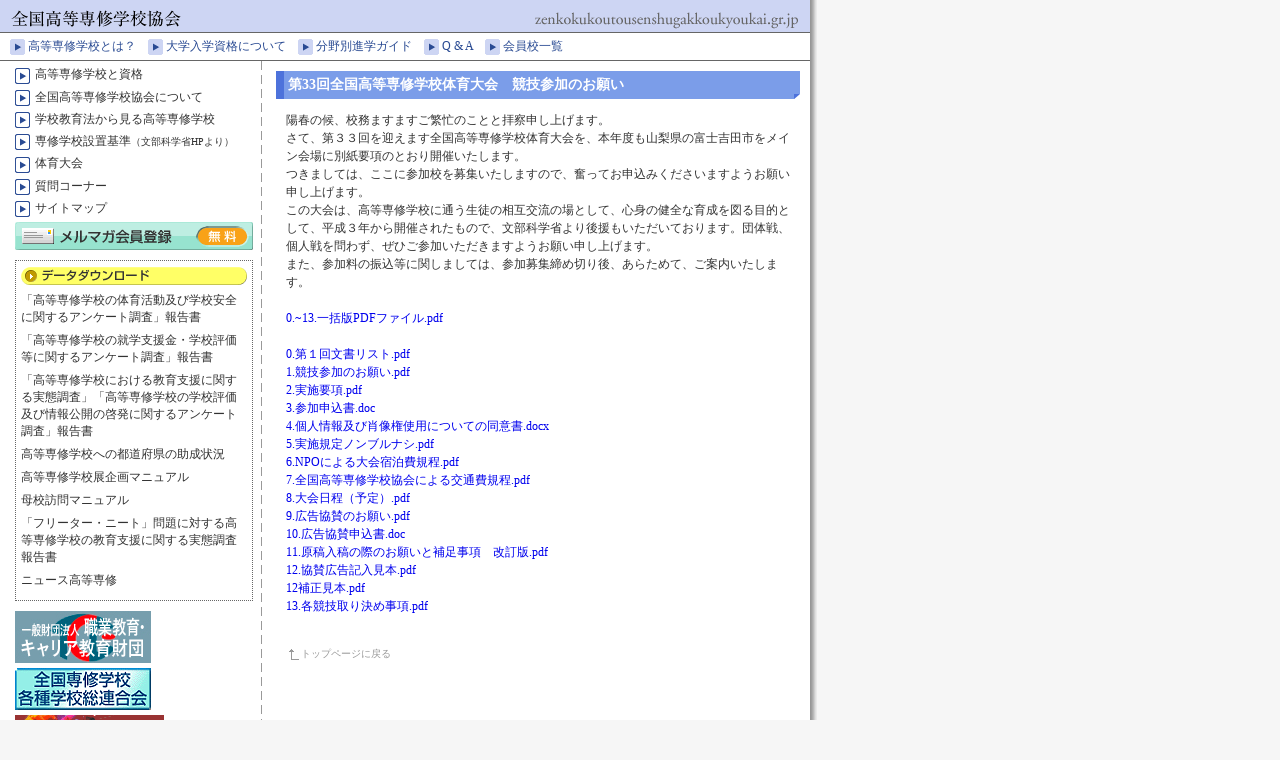

--- FILE ---
content_type: text/html
request_url: https://www.zenkokukoutousenshugakkoukyoukai.gr.jp/20230413_topic_taiku.html
body_size: 6395
content:
<!DOCTYPE HTML PUBLIC "-//W3C//DTD HTML 4.01//EN" "http://www.w3.org/TR/html4/strict.dtd">
<html>
<head>
<meta http-equiv="Content-Type" content="text/html; charset=Shift_JIS">
<meta name="robots" content="INDEX,FOLLOW">
<meta name="keywords" content="高等専修学校,大学,入学資格,国家資格,学校教育,協会,検定,専門学校,進路,技能連携,体育大会">
<meta name="description" content="このホームページは「高等専修学校」を多くの方に知っていただくために、全国高等専修学校協会が運営するホームページです。">
<title>第33回全国高等専修学校体育大会　競技参加のお願い | 全国高等専修学校協会</title>
<link href="ZKSG.css" rel="stylesheet" type="text/css">
<script src="zksg.js" type="text/javascript"></script>
</head>
<body>
	<a name="pagetop"></a>
	<table width="840" border="0" cellspacing="0" cellpadding="0">
		<tr>
			<td id="contents">
				<div id="header"><a href="index.html"><img src="img/header.gif" alt="全国高等専修学校協会"></a></div>
				<div id="topmenu">
				<img src="img/head_sankaku.gif"><a href="about02.html">高等専修学校とは？　</a><img src="img/head_sankaku.gif"><a href="about03.html">大学入学資格について　</a><img src="img/head_sankaku.gif"><a href="bunya.html">分野別進学ガイド　</a><img src="img/head_sankaku.gif"><a href="qa.html">Q &amp; A　</a><img src="img/head_sankaku.gif"><a href="ichiran01.html">会員校一覧　</a>
				</div>

				<table width="810" border="0" cellspacing="0" cellpadding="0" id="topmenuborder">
					<tr>
						<td id="sidemenu">
							<div class="sidemenu"><img src="img/side_sankaku.gif"><a href="shikaku.html">高等専修学校と資格</a></div>
							<div class="sidemenu"><img src="img/side_sankaku.gif"><a href="about.html">全国高等専修学校協会について</a></div>
							<div class="sidemenu"><img src="img/side_sankaku.gif"><a href="kyoikuho.html">学校教育法から見る高等専修学校</a></div>
							<div class="sidemenu"><img src="img/side_sankaku.gif"><a href="http://www.mext.go.jp/a_menu/shougai/senshuu/04062901.htm" target="_blank">専修学校設置基準<span class="fs10">（文部科学省HPより）</span></a></div>
							<div class="sidemenu"><img src="img/side_sankaku.gif"><a href="taiku.html">体育大会</a></div>
							<div class="sidemenu"><img src="img/side_sankaku.gif"><a href="mailto:info@zenkokukoutousenshugakkoukyoukai.gr.jp">質問コーナー</a></div>
							<div class="sidemenu"><img src="img/side_sankaku.gif"><a href="sitemap.html">サイトマップ</a></div>
							<a href="mailmaga.jsp"><img src="img/mailmaga.gif" border="0"></a>
							<div class="sidemenu02">
								<div class="sidemenu03"><a href="download.html"><img src="img/download.gif" border="0"></a></div>
								<div class="sidemenu03">「高等専修学校の体育活動及び学校安全に関するアンケート調査」報告書</div>
								<div class="sidemenu03">「高等専修学校の就学支援金・学校評価等に関するアンケート調査」報告書</div>
								<div class="sidemenu03">「高等専修学校における教育支援に関する実態調査」「高等専修学校の学校評価及び情報公開の啓発に関するアンケート調査」報告書</div>
								<div class="sidemenu03">高等専修学校への都道府県の助成状況</div>
								<div class="sidemenu03">高等専修学校展企画マニュアル</div>
								<div class="sidemenu03">母校訪問マニュアル</div>
								<div class="sidemenu03">「フリーター・ニート」問題に対する高等専修学校の教育支援に関する実態調査報告書</div>
								<div class="sidemenu03">ニュース高等専修</div>
							</div>
							<div class="side_banner">
								<a href="http://www.sgec.or.jp/index.cgi" target="_blank"><img src="img/banner02.jpg" border="0"></a>
								<a href="http://www.zensenkaku.gr.jp/index.shtml" target="_blank"><img src="img/banner03.gif" border="0"></a>
								<a href="http://www.keirin-autorace.or.jp/" target="_blank"><img src="img/banner04.gif" border="0"></a>
							</div>
						</td>

						<td id="dot">&nbsp;</td>
						
						
						
						
						<td id="main">
							<h1>第33回全国高等専修学校体育大会　競技参加のお願い</h1>
							<p>
								陽春の候、校務ますますご繁忙のことと拝察申し上げます。<br>
								さて、第３３回を迎えます全国高等専修学校体育大会を、本年度も山梨県の富士吉田市をメイン会場に別紙要項のとおり開催いたします。<br>
								つきましては、ここに参加校を募集いたしますので、奮ってお申込みくださいますようお願い申し上げます。<br>
								この大会は、高等専修学校に通う生徒の相互交流の場として、心身の健全な育成を図る目的として、平成３年から開催されたもので、文部科学省より後援もいただいております。団体戦、個人戦を問わず、ぜひご参加いただきますようお願い申し上げます。<br>
								また、参加料の振込等に関しましては、参加募集締め切り後、あらためて、ご案内いたします。<br><br>
								
								<a href="20230413_00-13.pdf" target="_blank">0.~13.一括版PDFファイル.pdf</a><br><br>

								<a href="20230413_00.pdf" target="_blank">0.第１回文書リスト.pdf</a><br>
								<a href="20230413_01.pdf" target="_blank">1.競技参加のお願い.pdf</a><br>
								<a href="20230413_02.pdf" target="_blank">2.実施要項.pdf</a><br>
								<a href="20230413_03.doc" target="_blank">3.参加申込書.doc</a><br>
								<a href="20230413_04.docx" target="_blank">4.個人情報及び肖像権使用についての同意書.docx</a><br>
								<a href="20230413_05.pdf" target="_blank">5.実施規定ノンブルナシ.pdf</a><br>
								<a href="20230413_06.pdf" target="_blank">6.NPOによる大会宿泊費規程.pdf</a><br>
								<a href="20230413_07.pdf" target="_blank">7.全国高等専修学校協会による交通費規程.pdf</a><br>
								<a href="20230413_08.pdf" target="_blank">8.大会日程（予定）.pdf</a><br>
								<a href="20230413_09.pdf" target="_blank">9.広告協賛のお願い.pdf</a><br>
								<a href="20230413_10.doc" target="_blank">10.広告協賛申込書.doc</a><br>
								<a href="20230413_11.pdf" target="_blank">11.原稿入稿の際のお願いと補足事項　改訂版.pdf</a><br>
								<a href="20230413_12-1.pdf" target="_blank">12.協賛広告記入見本.pdf</a><br>
								<a href="20230413_12-2.pdf" target="_blank">12補正見本.pdf</a><br>
								<a href="20230413_13.pdf" target="_blank">13.各競技取り決め事項.pdf</a><br>
								
							</p>
							<div class="totop">　<img src="img/to_top_yajirusi.gif"><a href="index.html">トップページに戻る</a></div>
						</td>
						
						
						
						
						
						
					</tr>
				</table>

				<div id="footer">
					<address>
						全国高等専修学校協会　〒102-0073 東京都千代田区九段北4-2-25 私学会館別館11F<br>
						TEL／03-3230-4814　 FAX／03-3230-2688
						<div id="copy">(c)Copyright zenkokukoutousenshugakkoukyoukai All rights reserved.</div>
					</address>
				</div>
			</td>
			<td id="background">&nbsp;</td>
		</tr>
	</table>
</body>
</html>


--- FILE ---
content_type: text/css
request_url: https://www.zenkokukoutousenshugakkoukyoukai.gr.jp/ZKSG.css
body_size: 12099
content:
/* CSS Document */
body {
	text-align:left;
	font-size:12px;
	color:#333;
	margin:0;
	background-color:#F6F6F6;
	}
a:link {
	text-decoration:none;
	}
a:visited {
	text-decoration:none;
	}
a.txtLine{
	text-decoration: underline;
}
a:hover {
	text-decoration:underline;
	}
em {
	font-weight:bold;
	font-style:normal;
	}
.clear {
	clear:both;
	}
.w100 {
	width:100px;
	}
.w120 {
	width:120px;
	}
.w60 {
	width:60px;
	}
.w150 {
	width:150px;
	}
.w250 {
	width:250px;
	}
.ta_center {
	text-align:center;
	}
#contents {
	width:810px;
	text-align:left;
	background-color:#FFF;
	}
#scroll {
	background-color:#2A4B93;
	color:#FFFFFF;
	padding-top:2px;
	}
#background {
	background-image:url(img/back.jpg);
	background-repeat:repeat-y;
	}
img {
	vertical-align:bottom;
	border:none;
	}
#header {
	border-bottom:1px solid #666;
	margin:0;
	}
#headerTit{
	width: 810px;
	margin: 10px 0 25px 0px;
	display: -ms-flex;
	display: flex;
	justify-content: -ms-space-between;
	justify-content: space-between;
	align-items: -ms-center;
	align-items: center;
}
.titL{
	width: 500px;
	height: 110px;
	overflow: hidden;
	position: relative;
}
.titL img{
	position: absolute;
	top: -25px;
}
.titR a{
	width: 260px;
	margin: 0 10px 0 0;
	padding: 5px;
	display: block;
}
.titR a:hover{
	opacity: 0.7;
	transition: 0.2s;
}
.titR img{
	width: 100%;
}
/*荳翫�繝｡繝九Η繝ｼ縺薙％縺九ｉ*/
#topmenu {
	padding:0 0 0 10px;
	text-align:left;
	margin:5px 0 5px 0;
	}
#topmenu img {
	vertical-align:middle;
	margin:0 3px 0 0;
	}
#topmenu a:link {
	color:#2A4B93;
	text-decoration:none;
	}
#topmenu a:visited {
	color:#2A4B93;
	text-decoration:none;
	}
#topmenu a:hover {
	color:#000;
	text-decoration:none;
	}
/*荳翫�繝｡繝九Η繝ｼ縺薙％縺ｾ縺ｧ*/
/*繧ｵ繧､繝峨Γ繝九Η繝ｼ縺薙％縺九ｉ*/
#sidemenu {
	width:238px;
	vertical-align:top;
	padding:5px;
	float:right;
	clear:both;
	}
.sidemenu {
	margin-bottom:5px;
	}
.sidemenu img {
	vertical-align:middle;
	margin:0 5px 0 0;
	}
.sidemenu a:link {
	margin:0 5px 0 0;
	color:#333;
	text-decoration:none;
	}
.sidemenu a:visited {
	margin:0 5px 0 0;
	color:#333;
	text-decoration:none;
	}
.sidemenu a:hover {
	margin:0 5px 0 0;
	color:#999;
	text-decoration:none;
	}
.fs10 {
	font-size:10px;
	}
.sidemenu02 {
	width:226px;
	margin:10px 0 ;
	border:1px dotted #666;
	padding:5px;
	}
.sidemenu03 {
	margin-bottom:6px;
	}
.sidemenu03 img {
	vertical-align:middle;
	}
.side_banner {
	margin:0 0 10px 0;
	}
.side_banner img {
	margin-bottom:5px;
	}
.chusyaku {
	font-size:10px;
	line-height:1.2em;
	}
.acrobat {
	float:left;
	margin-right:5px;
	}

/*繧ｵ繧､繝峨Γ繝九Η繝ｼ縺薙％縺ｾ縺ｧ*/
/*繝｡繧､繝ｳ縺薙％縺九ｉ*/
#topmenuborder {
	border-top:1px solid #666;
	}
#main {
	padding:10px;
	width:524px;
	vertical-align:top;
	line-height:1.5em;
	}
#main h1 {
	background-image:url(img/main_h1_back.gif);
	background-repeat:no-repeat;
	background-position:bottom;
	padding:5px 0 5px 12px;
	font-size:14px;
	color:#FFF;
	margin:0 0 12px 0;
	}
#main02 {
	padding:10px;
	width:524px;
	vertical-align:top;
	line-height:1.5em;
	}
#main02 h1 {
	background-image:url(img/main_h1_back02.gif);
	background-repeat:no-repeat;
	height:25px;
	padding:5px 0 0 12px;
	font-size:14px;
	color:#FFF;
	margin:0 0 12px 0;
	}
#main h2 {
	font-size:14px;
	color:#2A4B93;
	margin:0 0 5px 0;
	font-weight:normal;
	}
#main h3 {
	font-size:14px;
	color:#333;
	margin:10px 0 5px 0;
	font-weight:normal;
	}
#main h4 {
	font-size:12px;
	color:#333;
	font-weight:normal;
	background-color:#C3D5FF;
	padding:1px 5px;
	}
#main h5 {
	font-size:12px;
	color:#2A4B93;
	font-weight:normal;
	}
#main p {
	font-size:12px;
	color:#333;
	padding:0 10px 0 10px;
	margin:0 0 10px 0;
	}
.list01 {
	list-style-type:decimal;
	list-style-position:inside;
	margin:0;
	padding:0 0 0 15px;
	color:#333;
	}
.list02 {
	list-style-type:disc;
	list-style-position:inside;
	margin:0;
	padding:0 0 0 15px;
	color:#333;
	}
.list03 {
	list-style-type:decimal;
	list-style-position:outside
	margin:0;
	padding:0 0 0 25px;
	color:#333;
	width:500px;
	}
.list04 {
	list-style-type:circle;
	list-style-position:outside;
	margin:0 0 10px 0;
	padding:0 0 0 25px;
	color:#333;
	width:490px;
	}
.list05 {
	list-style-type:none;
	list-style-position:outside;
	margin:0 0 5px 0;
	padding:0 0 0 25px;
	color:#333;
	}
.text_right {
	text-align:right;
	}
.totop {
	font-size:10px;
	margin:30px 0 0 0 ;
	}
.totop img {
	vertical-align:bottom;
	}
.totop a:link {
	font-size:10px;
	color:#999;
	}
.totop a:visited {
	font-size:10px;
	color:#999;
	}
.totop a:hover {
	font-size:10px;
	color:#333;
	}
.border {
	border-top:1px dotted #666;
	margin:20px 5px;
	}
/*鬮倡ｭ牙ｰゆｿｮ蟄ｦ譬｡縺ｨ縺ｯ�溘�繝壹�繧ｸ縺ｮ繧ｹ繧ｿ繧､繝ｫ*/
.center {
	text-align:center;
	}	
.center img {
	text-align:center;
	margin:10px 0;
	}
/*鬮倡ｭ牙ｰゆｿｮ蟄ｦ譬｡縺ｨ縺ｯ�溘�繝壹�繧ｸ縺ｮ繧ｹ繧ｿ繧､繝ｫ縺薙％縺ｾ縺ｧ*/

.table01 {
	margin:10px 0;
	border-left:1px solid #333;
	border-top:1px solid #333;
	}
.table02 {
	margin:10px 0;
	border-top:1px solid #333;
	}
.cell01 {
	border-right:1px solid #333;
	border-bottom:1px solid #333;
	background-color:#999;
	padding:4px;
	text-align:center;
	color:#FFFFFF;
	}
.cell02 {
	border-right:1px solid #333;
	border-bottom:1px solid #333;
	background-color:#CCC;
	padding:4px;
	text-align:center;
	}
.cell03 {
	border-right:1px solid #333;
	border-bottom:1px solid #333;
	background-color:#FFF;
	padding:4px;
	text-align:center;
	}
.cell04 {
	border:1px solid #333;
	background-color:#999;
	color:#FFFFFF;
	text-align:center;
	padding:4px;
	}
.cell05 {
	border-top:1px solid #333;
	border-right:1px solid #333;
	border-bottom:1px solid #333;
	background-color:#CCC;
	padding:4px;
	text-align:center;
	}
.cell06 {
	border-right:1px solid #333;
	border-bottom:1px solid #333;
	background-color:#FFF;
	padding:4px;
	text-align:left;
	}
.cell06_center {
	border-right:1px solid #333;
	border-bottom:1px solid #333;
	background-color:#FFF;
	padding:4px;
	text-align:center;
	}
.cell07 {
	text-align:left;
	vertical-align:top;
	padding:0 0 5px 0;
	}
.cell08 {
	border-bottom:1px solid #333;
	background-color:#E6E6E6;
	text-align:left;
	padding:5px 0 5px 5px;
	vertical-align:top;
	}
.cell09 {
	border-bottom:1px solid #333;
	text-align:left;
	vertical-align:top;
	padding:5px 0 5px 5px;
	}
.cell10 {
	width:50px;
	vertical-align:top;
	padding:1px 0;
	}
/*繝｡繧､繝ｳ縺薙％縺ｾ縺ｧ*/
#footer {
	border-top:1px solid #666;
	padding:3px 0 0 0;
	text-align:center;
	margin:0;
	height:120px;
	}
#dot {
	width:8px;
	background-image:url(img/dotborder.gif);
	background-repeat:repeat-y;
	}
/*繝九Η繝ｼ繧ｹ縺薙％縺九ｉ*/
#topix {
	width:262px;
	vertical-align:top;
	padding:10px;
	}
#news {
	width:255px;
	height:405px;
	overflow:auto;
	border-left:1px solid #8296E0;
	border-bottom:1px solid #8296E0;
	border-right:1px solid #8296E0;
	padding:4px 0 0 5px;
	}

.news01 {
	border-bottom:1px solid #666;
	padding:5px 0 5px 0;
	}
.news02 {
	border-bottom:1px solid #666;
	font-size:10px;
	color:#333;
	padding:5px 0 5px 5px;
	}
.news03 {
	border-bottom:1px solid #666;
	font-size:10px;
	color:#333;
	padding:5px 0 5px 5px;
	width:454px;
	}
.news04 {
	border-bottom:1px solid #666;
	font-size:10px;
	color:#333;
	padding:10px 0 10px 5;
	width:454px;
	line-height:1.2;
	}
.date {
	vertical-align:top;
	background-color:#E6E6E6;
	font-size:10px;
	width:75px;
	padding:3px;
	text-align:center;
	color:#333;
	}
.backnumber {
	width:262px;
	text-align:right;
	margin:20px 0 0 0 ;
	font-size:10px;
	}
/*繝九Η繝ｼ繧ｹ縺薙％縺ｾ縺ｧ*/
.bassui01 {
	border-top:1px solid #333;
	margin:0 0 10px 0;
	}
.bassui02 {
	border-bottom:1px solid #333;
	background-color:#E6E6E6;
	width:200px;
	padding:5px;
	text-align:center;
	}
.bassui03 {
	border-bottom:1px solid #333;
	background-color:#FFF;
	width:394px;
	padding:5px;
	text-align:left;
	}
.ichiran01 {
	border-top:1px solid #333;
	margin:0 0 10px 0;
	}
.ichiran02 {
	border-bottom:1px solid #333;
	background-color:#E6E6E6;
	width:62px;
	padding:5px;
	text-align:center;
	}
.ichiran03 {
	border-bottom:1px solid #333;
	background-color:#FFF;
	width:440px;
	padding:5px;
	text-align:left;
	}
.ichiran04 {
	background-color:#E6E6E6;
	border-bottom:1px solid #333;
	border-right:1px solid #333;
	padding:5px;
	text-align:center;
	}
.ichiran05 {
	background-color:#FFF;
	border-bottom:1px solid #333;
	border-right:1px solid #333;
	padding:5px;
	text-align:left;
	}
.ichiran06 {
	background-color:#FFF;
	border-bottom:1px solid #333;
	padding:5px;
	text-align:left;
	}
.ichiran07 {
	background-color:#E6E6E6;
	border-bottom:1px solid #333;
	padding:5px;
	text-align:center;
	}
.gakkomei01 {
	background-color:#E6E6E6;
	border-bottom:1px solid #333;
	border-right:1px solid #333;
	padding:5px;
	text-align:center;
	width:140px;
	}
.gakkomei02 {
	background-color:#FFF;
	border-bottom:1px solid #333;
	border-right:1px solid #333;
	padding:5px;
	text-align:left;
	width:140px;
	}
.hojinmei01 {
	background-color:#E6E6E6;
	border-bottom:1px solid #333;
	border-right:1px solid #333;
	padding:5px;
	text-align:center;
	width:90px;
	}
.hojinmei02 {
	background-color:#FFF;
	border-bottom:1px solid #333;
	border-right:1px solid #333;
	padding:5px;
	text-align:left;
	width:90px;
	}
.jusho01 {
	background-color:#E6E6E6;
	border-bottom:1px solid #333;
	border-right:1px solid #333;
	padding:5px;
	text-align:center;
	width:169px;
	}
.jusho02 {
	background-color:#FFF;
	border-bottom:1px solid #333;
	border-right:1px solid #333;
	padding:5px;
	text-align:left;
	width:169px;
	}
.denwa01 {
	background-color:#E6E6E6;
	border-bottom:1px solid #333;
	padding:5px;
	text-align:center;
	width:70px;
	}
.denwa02 {
	background-color:#FFF;
	border-bottom:1px solid #333;
	padding:5px;
	text-align:left;
	width:70px;
	}
#right {
	width:262px;
	vertical-align:top;
	padding:10px 10px 10px 0;
	}
address {
	font-style:normal;
	color:#333;
	font-size:10px;
	}
#copy {
	margin-top:4px;
	}
.keirin {
	width:120px;
	padding:4px;
	margin-left:10px;
	border:1px dotted #666;
	float:right;
	text-align:left;
	line-height:12px;
	}
.photo {
	float:right;
	width:200px;
	margin:0 0 0 15px;
	vertical-align:top;
	}
.photo img {
	margin-bottom:5px;
	}
.newstopics_table {
	border-top:1px solid #666;
	}
#kaiin_news {
	width:255px;
	height:405px;
	overflow:auto;
	border-left:1px solid #FF9900;
	border-bottom:1px solid #FF9900;
	border-right:1px solid #FF9900;
	padding:4px 0 0 5px;
	}
.kaiin_news01 {
	color:#FF3300;
	font-size:10px;
	font-weight:bold;
	padding:5px 0 5px 3px;
	width:174px;
	}
.kaiin_news02 {
	font-size:10px;
	padding:2px 0 5px 0;
	border-bottom:1px solid #999;
	}
.kaiin_color {
	color:#FF3300;
	font-weight:bold;
	}
#kaiin_news_honbun {
	width:502px;
	border:1px solid #E6E6E6;
	background-image:url(img/news_kaiin_back.jpg);
	background-repeat:no-repeat;
	background-position:bottom;
	margin:0 0  15px 0;
	padding:10px;
	}
#kaiin_news_honbun h2{
	font-size:18px;
	line-height:1.2;
	color:#333;
	font-weight:bold;
	margin:10px 0 18px 0;
	}

/*2010.3霑ｽ蜉�*/
.pdf_table_td{
	margin:0;
	padding:5px 0 15px 0;
	}

/*2011.3霑ｽ蜉�*/
.pickup_news {
	width:782px;
	height:75px;
	margin:8px auto;
	padding:12px 0 3px 0;
	border:5px solid;
	border-color:#CDCDCD; 
	text-align:center;
	}
/*2014.5霑ｽ蜉�*/
#cash {
	float:left
	width:600px;
	vertical-align:top;
	line-height:1.5em;
	margin:35px 0 50px 0px;
	}
#cash h1 {
	height:25px;
	padding:7px 0 0 36px;
	font-size:24px;
	color:#1F37B2;
	}
#cash li {
	list-style-type:none;
	margin:0 0 0 0 ;
	font-size:12px;
	}
.cash01 {
	width:262px;
	text-align:right;
	margin:40px 0 0 0 ;
	font-size:10px;
	}
.cash02 {
	width:262px;
	text-align:right;
	margin:3px 0 0 0 ;
	font-size:10px;
	}
.cash03 {
	float:left
	width:600px;
	margin:25px 0 7px 0px ;
	font-size:15px;
	}
.cash04 {
	float:left
	width:600px;
	margin:7px 0 0 0 ;
	font-size:12px;
	}
.cash05 {
	text-align:right;
	margin:15px 0 0 0 ;
	font-size:10px;
	}
.cash06 {
	text-align:right;
	margin:3px 0 0 0 ;
	font-size:10px;
	}


--- FILE ---
content_type: text/javascript
request_url: https://www.zenkokukoutousenshugakkoukyoukai.gr.jp/zksg.js
body_size: 2509
content:
// JavaScript Documentfunction MM_preloadImages() { //v3.0  var d=document; if(d.images){ if(!d.MM_p) d.MM_p=new Array();    var i,j=d.MM_p.length,a=MM_preloadImages.arguments; for(i=0; i<a.length; i++)    if (a[i].indexOf("#")!=0){ d.MM_p[j]=new Image; d.MM_p[j++].src=a[i];}}}function MM_findObj(n, d) { //v4.01  var p,i,x;  if(!d) d=document; if((p=n.indexOf("?"))>0&&parent.frames.length) {    d=parent.frames[n.substring(p+1)].document; n=n.substring(0,p);}  if(!(x=d[n])&&d.all) x=d.all[n]; for (i=0;!x&&i<d.forms.length;i++) x=d.forms[i][n];  for(i=0;!x&&d.layers&&i<d.layers.length;i++) x=MM_findObj(n,d.layers[i].document);  if(!x && d.getElementById) x=d.getElementById(n); return x;}function MM_nbGroup(event, grpName) { //v6.0  var i,img,nbArr,args=MM_nbGroup.arguments;  if (event == "init" && args.length > 2) {    if ((img = MM_findObj(args[2])) != null && !img.MM_init) {      img.MM_init = true; img.MM_up = args[3]; img.MM_dn = img.src;      if ((nbArr = document[grpName]) == null) nbArr = document[grpName] = new Array();      nbArr[nbArr.length] = img;      for (i=4; i < args.length-1; i+=2) if ((img = MM_findObj(args[i])) != null) {        if (!img.MM_up) img.MM_up = img.src;        img.src = img.MM_dn = args[i+1];        nbArr[nbArr.length] = img;    } }  } else if (event == "over") {    document.MM_nbOver = nbArr = new Array();    for (i=1; i < args.length-1; i+=3) if ((img = MM_findObj(args[i])) != null) {      if (!img.MM_up) img.MM_up = img.src;      img.src = (img.MM_dn && args[i+2]) ? args[i+2] : ((args[i+1])? args[i+1] : img.MM_up);      nbArr[nbArr.length] = img;    }  } else if (event == "out" ) {    for (i=0; i < document.MM_nbOver.length; i++) {      img = document.MM_nbOver[i]; img.src = (img.MM_dn) ? img.MM_dn : img.MM_up; }  } else if (event == "down") {    nbArr = document[grpName];    if (nbArr)      for (i=0; i < nbArr.length; i++) { img=nbArr[i]; img.src = img.MM_up; img.MM_dn = 0; }    document[grpName] = nbArr = new Array();    for (i=2; i < args.length-1; i+=2) if ((img = MM_findObj(args[i])) != null) {      if (!img.MM_up) img.MM_up = img.src;      img.src = img.MM_dn = (args[i+1])? args[i+1] : img.MM_up;      nbArr[nbArr.length] = img;  } }}